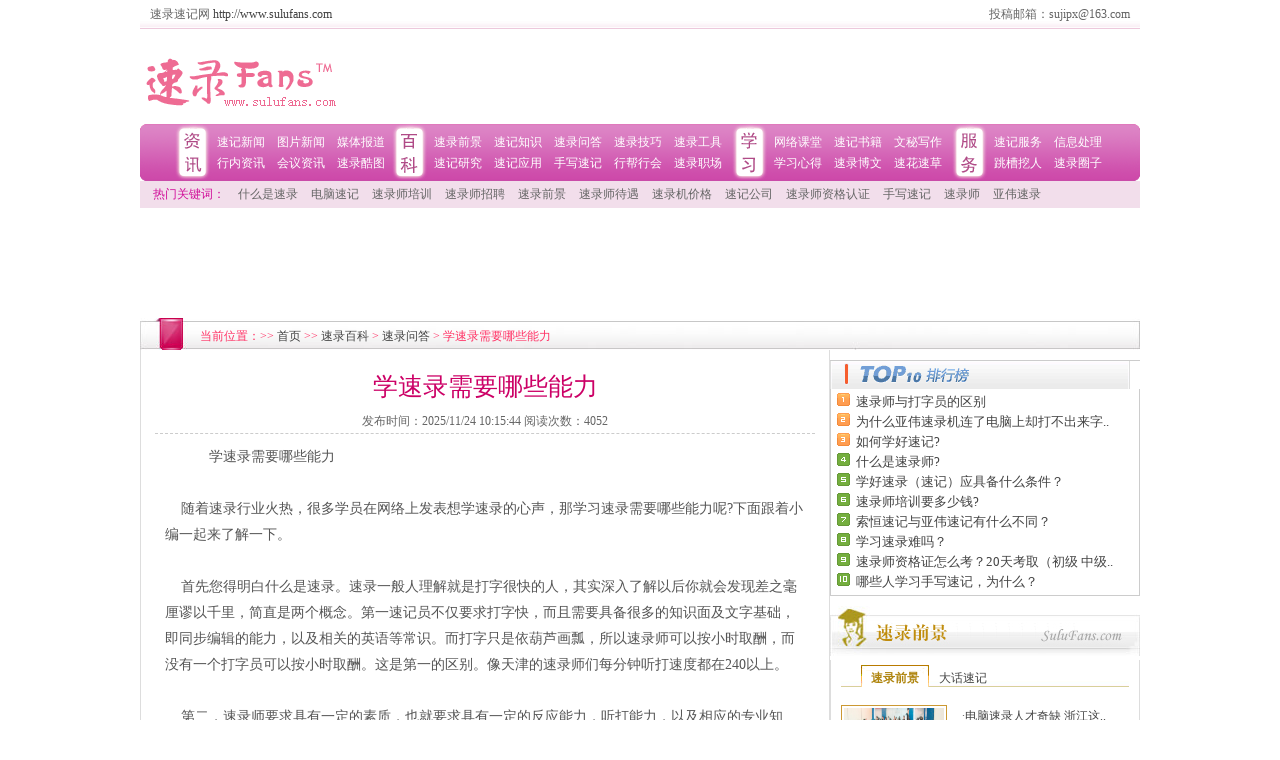

--- FILE ---
content_type: text/html
request_url: http://www.sulufans.com/show/?78-2057-0.html
body_size: 8965
content:
<!doctype html>
<html>
<head>
<meta http-equiv="Content-Type" content="text/html; charset=gb2312" />
<meta name="viewport" content="width=device-width,minimum-scale=1,initial-scale=1">
<title>学速录需要哪些能力-速录速记网</title>
<meta name="keywords" content="学速录需要哪些能力,速录师,手写速记,电脑速记,速录机,中国速录网" />
<meta name="description" content="" />
<link rel="stylesheet" type="text/css" href="../template/defalut/bkcss.css" />
</head>
<body>
<div class="web">
<!--登录star-->
<div class="wtopbg">
  <div id="wtleft">速录速记网 <a href="http://www.sulufans.com" target="_blank" title="速录速记网">http://www.sulufans.com</a> </div>
  <div id="wtrig">投稿邮箱：sujipx@163.com</div>
</div>
<!--登录end-->
<div id="logo">
 <div id="lleft"><a href="http://www.sulufans.com"><img src="../template/defalut/images/logo.gif" /></a></div>
 <div id="lrit">
 
    <div class="_0npyg33w7hz"></div>
    <script type="text/javascript"> 
        (window.slotbydup = window.slotbydup || []).push({
            id: "u7005603",
            container: "_0npyg33w7hz",
            async: true
        });
    </script>
    <!-- 多条广告如下脚本只需引入一次 -->
    <script type="text/javascript" src="//cpro.baidustatic.com/cpro/ui/cm.js" async="async" defer="defer" >
    </script>
 </div>
</div>

<div class="xiangxi">
  <div class="xiangxi_left"></div>
     <div class="xiangxi_center">
	    <div class="xiangxi_center_a">
		  <div class="xiangxi_center_a_left"></div>
			 <div class="xiangxi_center_a_right">
				<ul>  
				  <li><a href="http://www.sulufans.com/sulu-list/?70-suji.html">速记新闻</a></li>
                  <li><a href="http://www.sulufans.com/sulu-list/?73-suji.html">图片新闻</a></li>
                  <li><a href="http://www.sulufans.com/sulu-list/?72-suji.html">媒体报道</a></li>
                  <li><a href="http://www.sulufans.com/sulu-list/?71-suji.html">行内资讯</a></li>
                  <li><a href="http://www.sulufans.com/sulu-list/?90-suji.html">会议资讯</a></li>
                  <li><a href="http://www.sulufans.com/sulu-list/?128-suji.html">速录酷图</a></li>
				  </ul>
				</div>
			</div>
		<div class="xiangxi_center_b">
			<div class="xiangxi_center_b_left"></div>
				<div class="xiangxi_center_b_right">
				 <ul>  
					<li><a href="http://www.sulufans.com/sulu-list/?76-suji.html">速录前景</a></li>
                    <li><a href="http://www.sulufans.com/sulu-list/?77-suji.html">速记知识</a></li>
                     <li><a href="http://www.sulufans.com/sulu-list/?78-suji.html">速录问答</a></li>
                     <li><a href="http://www.sulufans.com/sulu-list/?79-suji.html">速录技巧</a></li>
					 <li><a href="http://www.sulufans.com/sulu-list/?92-suji.html">速录工具</a></li>
                     <li><a href="http://www.sulufans.com/sulu-list/?80-suji.html">速记研究</a></li>
					 <li><a href="http://www.sulufans.com/sulu-list/?115-suji.html">速记应用</a></li>
					 <li><a href="http://www.sulufans.com/sulu-list/?81-suji.html">手写速记</a></li>
                     <li><a href="http://www.sulufans.com/sulu-list/?132-suji.html">行帮行会</a></li>
					 <li><a href="http://www.sulufans.com/sulu-list/?129-suji.html">速录职场</a></li>
					</ul>
				 </div>
				</div>
			<div class="xiangxi_center_c">
			 <div class="xiangxi_center_c_left"></div>
			  <div class="xiangxi_center_c_right">
				<ul>  
                 <li><a href="http://www.sulufans.com/sulu-list/?123-suji.html">网络课堂</a></li>
                  <li><a href="http://www.sulufans.com/sulu-list/?133-suji.html">速记书籍</a></li>
                  <li><a href="http://www.sulufans.com/sulu-list/?130-suji.html">文秘写作</a></li>
                  <li><a href="http://www.sulufans.com/sulu-list/?135-suji.html">学习心得</a></li>
                  <li><a href="http://www.sulufans.com/sulu-list/?136-suji.html">速录博文</a></li>
                  <li><a href="http://www.sulufans.com/sulu-list/?85-suji.html">速花速草</a></li>
				</ul>
				</div>
				</div>
			<div class="xiangxi_center_d">
				<div class="xiangxi_center_d_left"></div>
				<div class="xiangxi_center_d_right">
				 <ul>  
                  <li><a href="http://www.sulufans.com/sulu-list/?139-suji.html">速记服务</a></li>
                  <li><a href="http://www.sulufans.com/sulu-list/?120-suji.html">信息处理</a></li>
                   <li><a href="http://www.sulufans.com/sulu-list/?112-suji.html">跳槽挖人</a></li>
                   <li><a href="http://www.sulufans.com/sulu-list/?137-suji.html">速录圈子</a></li>
				</ul>
				</div>
				</div>
				</div>
  <div class="xiangxi_right"></div>
</div>
<div class="nav_d">
<p><span>热门关键词：</span>
<a href="http://www.sulufans.com/show/?78-712-0.html">什么是速录</a>
<a href="http://www.sulufans.com/sulu-list/?80-suji.html">电脑速记</a>
<a href="http://www.sulufans.com/sulu-list/?79-suji.html">速录师培训</a>
<a href="http://www.sulufans.com/sulu-list/?113-suji.html">速录师招聘</a>
<a href="http://www.sulufans.com/show/?76-727-0.html">速录前景</a>
<a href="http://www.sulufans.com/sulu-list/?112-suji.html">速录师待遇</a>
<a href="http://www.sulufans.com">速录机价格</a>
<a href="http://www.sulufans.com/sulu-list/?137-suji.html">速记公司</a>
<a href="http://www.sulufans.com/sulu-list/?140-suji.html">速录师资格认证</a>
<a href="http://www.sulufans.com/sulu-list/?81-suji.html">手写速记</a>
<a href="http://www.sulufans.com/sulu-list/?78-suji.html">速录师</a>
<a href="http://www.sulufans.com">亚伟速录</a>
</p></div>
<!--body-->
<div id="bdy">
<div class="bd_w960">
<div class="_qvikdp4773e"></div>
    <script type="text/javascript"> 
        (window.slotbydup = window.slotbydup || []).push({
            id: "u6937290",
            container: "_qvikdp4773e",
            async: true
        });</script>
</div>
  <div id="bpostion">当前位置：>> <a href='http://www.sulufans.com'>首页</a> >> <a href='http://www.sulufans.com/sulu-list/?75-suji.html'>速录百科</a> > <a href='http://www.sulufans.com/sulu-list/?78-suji.html'>速录问答</a> > 学速录需要哪些能力</div>
  <!--文章正文左-->
  <div class="left_01">
    <div class="box_top">
	  <h1>学速录需要哪些能力</h1>
	  <div class="bz">发布时间：<span>2025/11/24 10:15:44</span>&nbsp;阅读次数：<span>4052</span></div>
	  <div class="zhengwen">
      <div class="_v5tg6oy321j"></div>
    <script type="text/javascript"> 
        (window.slotbydup = window.slotbydup || []).push({
            id: "u6937286",
            container: "_v5tg6oy321j",
            async: true
        });
    </script>
      <p style="text-indent:2em;">
	&nbsp; &nbsp; 学速录需要哪些能力<br />
<br />
&nbsp;&nbsp;&nbsp; 随着速录行业火热，很多学员在网络上发表想学速录的心声，那学习速录需要哪些能力呢?下面跟着小编一起来了解一下。<br />
<br />
&nbsp;&nbsp;&nbsp; 首先您得明白什么是速录。速录一般人理解就是打字很快的人，其实深入了解以后你就会发现差之毫厘谬以千里，简直是两个概念。第一速记员不仅要求打字快，而且需要具备很多的知识面及文字基础，即同步编辑的能力，以及相关的英语等常识。而打字只是依葫芦画瓢，所以速录师可以按小时取酬，而没有一个打字员可以按小时取酬。这是第一的区别。像天津的速录师们每分钟听打速度都在240以上。<br />
<br />
&nbsp;&nbsp;&nbsp; 第二，速录师要求具有一定的素质，也就要求具有一定的反应能力，听打能力，以及相应的专业知识。而且在现在鼓吹键盘速录的时代，不管外面鼓吹得如何是好，就天津连邦速录的速录师们来说，从业时间最长的7年，最短的也有两年，她们曾经在上海，广州，北京，深圳等地从事过速录师职业，但是从未有人见过现场做速记服务的速录师用的是键盘。而且天津速记的速录师们平时键盘也不乏高手，五笔打字每分钟180字，搜狗140字/分，但是却远远达不到上会的要求。如果键盘速录真这么好，那亚伟中文速录机何以遍布全国各个会场呢?<br />
<br />
&nbsp;&nbsp;&nbsp; 所以我们以负责任的态度告诉您，当然是选择速录机，因为电脑你使劲使劲地学，练习打字，一分钟才可以达到200。但是，可不是常人可以做到的。除非你花费了很多很多的时间和经历。<br />
<br />
&nbsp;&nbsp;&nbsp; 但是，使用速录机，有一年的时间，(如果你空闲时间多的`话，如果空闲时候少，也可以慢慢来，一天两个小时的时间来练习。有一年多就可以成功)。一年的时间就可以达到高级的水平(一分钟220字)在国内，高级速录师的待遇很好的。而且，现在亚伟速录行业正在飞速发展，前景大好……学习速录之后，可供选择的机会也会有很多。不仅仅是打字员…… 一般中级速录员(一分钟180字)就可以选择当速录老师。还可以把它当做兼职……
</p></p><p align='center'><font color='red'><b>[1]</b></font></p>
      </div>
	  <div id="goback">
      <p>&nbsp;<br />
      <a href="../"><img alt="返回速录fans首页" src="../template/defalut/images/gobk.gif" /></a></div>
	  <table class="bot" width="100%" border="0" cellspacing="0" cellpadding="0" >
        <tr>
         <td>上一篇：<a href='http://www.sulufans.com/show/?78-2058-0.html'>什么是同声传译？同声传译是什么..</a><br /><a href="#" target="_blank"><img src="../template/defalut/images/but_zx.jpg" /></a></td>
		 <td>下一篇：<a href='http://www.sulufans.com/show/?78-196-0.html'>什么是速录？</a><br /><a href="#" target="_blank"><img src="../template/defalut/images/but_yy.jpg" /></a></td>
  </tr>
</table>
<div id="zwkeyword"><b>相关标签：</b>学速录需要哪些能力,速录师,手写速记,电脑速记,速录机,中国速录网</div>
<div class="bdad"><div class="w500">



</div></div>
	</div>
	<div class="title_01">相关文章</div>
	<div class="box_top">
     <ul class="xgwz">
       <li class="t"> 相关内容推荐</li>
       <li>·<a title='速录机多少钱一台' href='http://www.sulufans.com/show/?78-2069-0.html'>速录机多少钱一台</a></li><li>·<a title='法院书记员速录要求一分钟多少字' href='http://www.sulufans.com/show/?78-2065-0.html'>法院书记员速录要求一分钟多少字..</a></li><li>·<a title='法院书记员速录考试一般考什么内容？什么时候考？' href='http://www.sulufans.com/show/?78-2061-0.html'>法院书记员速录考试一般考什么内..</a></li><li>·<a title='什么是同声传译？同声传译是什么专业' href='http://www.sulufans.com/show/?78-2058-0.html'>什么是同声传译？同声传译是什么..</a></li><li>·<a title='速录员是做什么的' href='http://www.sulufans.com/show/?78-2050-0.html'>速录员是做什么的</a></li><li>·<a title='速录究竟是什么？值不值得学习？ ' href='http://www.sulufans.com/show/?78-2048-0.html'>速录究竟是什么？值不值得学习？..</a></li>
    </ul>
    <ul class="xgwz">
      <li class="t">网友还看了这些内容</li>
	  <li>·<a title='速录师考试的通过率大概是多少？' href='http://www.sulufans.com/show/?74-2072-0.html'>速录师考试的通过率大概是多少？..</a></li><li>·<a title='速录师考试需要准备哪些资料？' href='http://www.sulufans.com/show/?74-2071-0.html'>速录师考试需要准备哪些资料？</a></li><li>·<a title='速录员证书怎么考?速录师报考条件及报名时间' href='http://www.sulufans.com/show/?77-2070-0.html'>速录员证书怎么考?速录师报考条件..</a></li><li>·<a title='速录机多少钱一台' href='http://www.sulufans.com/show/?78-2069-0.html'>速录机多少钱一台</a></li><li>·<a title='速录怎么练?速录如何自学' href='http://www.sulufans.com/show/?0-2068-0.html'>速录怎么练?速录如何自学</a></li><li>·<a title='人工智能会取代速录师吗？在进博会速录的95后告诉你答案' href='http://www.sulufans.com/show/?128-2067-0.html'>人工智能会取代速录师吗？在进博..</a></li>
    </ul>
   </div>
   <div class="top10"></div>
   <P>
   
   
   
   
   
   
   </P>
   <div class="title_01">图文报道</div>
   <ul class="xgbd">
	<li><a title='女地下党潜伏14年 被称“按住蒋介石脉搏的人”' href='../show/?73-1103-0.html'><img src='/eWebEditor/UploadFile/2013125125111455.jpg' width='180' height='100' /></a><p><a target='_blank' href='../show/?73-1103-0.html'>女地下党潜伏14年 被称“按..</a></p></li><li><a title='北工院社会科学系速录专业荣获全国职业院校技能大赛团体' href='../show/?73-906-0.html'><img src='/eWebEditor/UploadFile/2013816122810459.jpg' width='180' height='100' /></a><p><a target='_blank' href='../show/?73-906-0.html'>北工院社会科学系速录专业..</a></p></li><li><a title='一分钟可打五百汉字？ 揭秘电脑速录' href='../show/?73-872-0.html'><img src='/eWebEditor/UploadFile/201383121117556.jpg' width='180' height='100' /></a><p><a target='_blank' href='../show/?73-872-0.html'>一分钟可打五百汉字？ 揭秘..</a></p></li><li><a title='速录师 极限录字每分钟达648个' href='../show/?73-871-0.html'><img src='/eWebEditor/UploadFile/20138312411313.jpg' width='180' height='100' /></a><p><a target='_blank' href='../show/?73-871-0.html'>速录师 极限录字每分钟达6..</a></p></li><li><a title='安徽宿州首届书记员速录培训正式开课' href='../show/?73-846-0.html'><img src='/eWebEditor/UploadFile/2013717212927561.jpg' width='180' height='100' /></a><p><a target='_blank' href='../show/?73-846-0.html'>安徽宿州首届书记员速录培..</a></p></li><li><a title='文秘速录专业技能首进“国赛”' href='../show/?73-828-0.html'><img src='/eWebEditor/UploadFile/2013628162154475.jpg' width='180' height='100' /></a><p><a target='_blank' href='../show/?73-828-0.html'>文秘速录专业技能首进“国..</a></p></li>
   </ul>
  </div>
  <!--文章正文左end-->
  <div class="right_01">
  <div id="flashcontent01" class="top10">
   
   
   
   
    </div>
	<!--top10-start-->
    <div class="pulicbg">
	<div class="ptitbg" style="border-top:#CCCCCC solid 1px;"></div>
	<ul>
	  <li><img src='http://www.sulufans.com/images/pub/1.gif' /><a title='速录师与打字员的区别' href='../show/?78-279-0.html'>速录师与打字员的区别</a></li><li><img src='http://www.sulufans.com/images/pub/2.gif' /><a title='为什么亚伟速录机连了电脑上却打不出来字？' href='../show/?78-395-0.html'>为什么亚伟速录机连了电脑上却打不出来字..</a></li><li><img src='http://www.sulufans.com/images/pub/3.gif' /><a title='如何学好速记?' href='../show/?78-233-0.html'>如何学好速记?</a></li><li><img src='http://www.sulufans.com/images/pub/4.gif' /><a title='什么是速录师?' href='../show/?78-712-0.html'>什么是速录师?</a></li><li><img src='http://www.sulufans.com/images/pub/5.gif' /><a title='学好速录（速记）应具备什么条件？' href='../show/?78-462-0.html'>学好速录（速记）应具备什么条件？</a></li><li><img src='http://www.sulufans.com/images/pub/6.gif' /><a title='速录师培训要多少钱?' href='../show/?78-839-0.html'>速录师培训要多少钱?</a></li><li><img src='http://www.sulufans.com/images/pub/7.gif' /><a title='索恒速记与亚伟速记有什么不同？' href='../show/?78-522-0.html'>索恒速记与亚伟速记有什么不同？</a></li><li><img src='http://www.sulufans.com/images/pub/8.gif' /><a title='学习速录难吗？' href='../show/?78-242-0.html'>学习速录难吗？</a></li><li><img src='http://www.sulufans.com/images/pub/9.gif' /><a title='速录师资格证怎么考？20天考取（初级 中级 高级）办理速录师证需要什么条件？' href='../show/?78-1909-0.html'>速录师资格证怎么考？20天考取（初级 中级..</a></li><li><img src='http://www.sulufans.com/images/pub/10.gif' /><a title='哪些人学习手写速记，为什么？' href='../show/?78-224-0.html'>哪些人学习手写速记，为什么？</a></li>
	</ul>
	</div>
	<!--top10-end-->
	<div class="top10"><img src="../template/defalut/images/t_09.jpg" width="310" /></div>
	<div class="box_xm">
	<div class="menu_01">
	<ul>
	<li class="hover" id="one1" onmouseover="setTab('one',1,2)"><a href="#">速录前景</a></li>
	<li id="one2" onmouseover="setTab('one',2,2)"><a href="#">大话速记</a></li>
	</ul>
	</div>
	<div id="main2" class="main_01">
	<ul id="con_one_1">
	<li class='t'><a title='高层次速录人才全国仅5000人' href=''><img src='/eWebEditor/UploadFile/2014227125420570.jpg' class='pic_xm' /></a></li><li>·<a title='电脑速录人才奇缺 浙江这类人才缺口一万' href='../show/?76-2044-0.html'>电脑速录人才奇缺 浙江这..</a></li><li>·<a title='速录师的就业形势以及市场需求量的现状' href='../show/?76-1972-0.html'>速录师的就业形势以及市..</a></li><li>·<a title='速录你会了书记员上岸' href='../show/?76-1963-0.html'>速录你会了书记员上岸</a></li><li>·<a title='烟台学生服务进博会 为比尔·盖茨、马云速录' href='../show/?76-1953-0.html'>烟台学生服务进博会 为比..</a></li><li>·<a title='2000元/半天难求速录师' href='../show/?76-1943-0.html'>2000元/半天难求速录师</a></li><li>·<a title=' 速录师：月薪七八千元' href='../show/?76-1940-0.html'> 速录师：月薪七八千元</a></li>
	</ul>
	<ul style="display:none" id="con_one_2">
	<li class='t'><a title='速录师培训 除打字速度外更重综合素质' href=''><img src='/eWebEditor/UploadFile/20111119201016675.jpg' class='pic_xm' /></a></li><li>·<a title='速录员证书怎么考?速录师报考条件及报名时间' href='../show/?77-2070-0.html'>速录员证书怎么考?速录师..</a></li><li>·<a title='什么是速录及为什么学速录' href='../show/?77-2056-0.html'>什么是速录及为什么学速..</a></li><li>·<a title='速录机和速录软件区别' href='../show/?77-2051-0.html'>速录机和速录软件区别</a></li><li>·<a title='速录是干什么的' href='../show/?77-2049-0.html'>速录是干什么的</a></li><li>·<a title='计算机中文速记职业技能培训适用对象和等级' href='../show/?77-2032-0.html'>计算机中文速记职业技能..</a></li><li>·<a title='法院书记员面试必背题目' href='../show/?77-2018-0.html'>法院书记员面试必背题目..</a></li>	</ul>
	</div>
</div>
	<!--速录前景end-->
	<div class="top10"><img src="../template/defalut/images/boshi.gif" width="310" /></div>
	<script src="../../js/switch.js" type="text/javascript"></script>
	<div class="box_xm">
	<div class="menu_02">
	<ul>
	<li class="hover" id="two1" onmouseover="setTab('two',1,2)"><a href="#">速录问答</a></li>
	<li id="two2" onmouseover="setTab('two',2,2)"><a href="#">速录技巧</a></li>
	</ul>
	</div>
	<div id="main2" class="main_01 wenda">
	<ul id="con_two_1">
	<li><div id='wd'><img src='http://www.sulufans.com/template/defalut/images/wen.jpg' /></div><a title='速录机多少钱一台' href='../show/?78-2069-0.html'>速录机多少钱一台</a></li><li><div id='wd'><img src='http://www.sulufans.com/template/defalut/images/da.jpg' /></div><a title='法院书记员速录要求一分钟多少字' href='../show/?78-2065-0.html'>法院书记员速录要求一分钟多少字</a></li><li><div id='wd'><img src='http://www.sulufans.com/template/defalut/images/wen.jpg' /></div><a title='法院书记员速录考试一般考什么内容？什么时候考？' href='../show/?78-2061-0.html'>法院书记员速录考试一般考什么内容？什..</a></li><li><div id='wd'><img src='http://www.sulufans.com/template/defalut/images/da.jpg' /></div><a title='什么是同声传译？同声传译是什么专业' href='../show/?78-2058-0.html'>什么是同声传译？同声传译是什么专业</a></li><li><div id='wd'><img src='http://www.sulufans.com/template/defalut/images/wen.jpg' /></div><a title='学速录需要哪些能力' href='../show/?78-2057-0.html'>学速录需要哪些能力</a></li><li><div id='wd'><img src='http://www.sulufans.com/template/defalut/images/da.jpg' /></div><a title='速录员是做什么的' href='../show/?78-2050-0.html'>速录员是做什么的</a></li>
	</ul>
	<ul style="display:none" id="con_two_2">
	<li class="t"><a href=""><img src="../template/defalut/images/1.jpg" class="pic_xm"/></a></li>
	<li>·<a title='五个书记员速录技巧!书记员速录培训有必要吗?' href='../show/?79-2047-0.html'>五个书记员速录技巧!书..</a></li><li>·<a title='书记员速录，速度提不上去是什么原因?' href='../show/?79-2027-0.html'>书记员速录，速度提不..</a></li><li>·<a title='原来速录师都是这么练出来的' href='../show/?79-2023-0.html'>原来速录师都是这么练..</a></li><li>·<a title='快速成为一名合格速录师的技巧和方法' href='../show/?79-2009-0.html'>快速成为一名合格速录..</a></li><li>·<a title='职业速录师整理录音有哪些小技巧' href='../show/?79-1992-0.html'>职业速录师整理录音有..</a></li><li>·<a title='当法院书记员需要哪些速录技巧' href='../show/?79-1987-0.html'>当法院书记员需要哪些..</a></li>
	</ul>
	</div>
</div>
	<!--速录问答-->
	<div class="top10"><img src="../template/defalut/images/shsc.gif" width="310" /></div>
	<div class="box_xm" style="height:340px">
	<div class="menu_01">
	<ul>
	<li class="hover" id="three1" onmouseover="setTab('three',1,2)"><a href="#">我是速花</a></li>
	<li id="three2" onmouseover="setTab('three',2,2)"><a href="#">我是速草</a></li>
	</ul>
	</div>
	<div id="main2" class="main_01 imgli">
	<ul id="con_three_1">
	<li><a title='山西速录市场的创立者——王晓' href='../show/?86-1018-0.html'><img src='/eWebEditor/UploadFile/20131025132836157.jpg' width='129' height='124' /></a><p><a target='_blank' href='../show/?86-1018-0.html'>山西速录市场的创立..</a></p></li><li><a title='索恒中文速录机发明人：刘永森' href='../show/?86-1012-0.html'><img src='/eWebEditor/UploadFile/20131022183246949.jpg' width='129' height='124' /></a><p><a target='_blank' href='../show/?86-1012-0.html'>索恒中文速录机发明..</a></p></li><li><a title='国际速录大赛冠军：刘叶' href='../show/?86-1001-0.html'><img src='/eWebEditor/UploadFile/2013102021576968.jpg' width='129' height='124' /></a><p><a target='_blank' href='../show/?86-1001-0.html'>国际速录大赛冠军：..</a></p></li><li><a title='速录是上天给我的礼物' href='../show/?86-919-0.html'><img src='/eWebEditor/UploadFile/201382813610449.jpg' width='129' height='124' /></a><p><a target='_blank' href='../show/?86-919-0.html'>速录是上天给我的礼..</a></p></li>
	</ul>
	<ul style="display:none" id="con_three_2">
	<li><a title='速录师李笑：410字/分钟 用指尖与时间赛跑' href='../show/?87-1227-0.html'><img src='/eWebEditor/UploadFile/201442913249284.jpg' width='129' height='124' /></a><p><a target='_blank' href='../show/?87-1227-0.html'>速录师李笑：410字/..</a></p></li><li><a title='亚伟速录高级速录师：万婷' href='../show/?87-780-0.html'><img src='/eWebEditor/UploadFile/2013610132842694.JPG' width='129' height='124' /></a><p><a target='_blank' href='../show/?87-780-0.html'>亚伟速录高级速录师..</a></p></li><li><a title='速录师汤晓明——速录点亮我的人生' href='../show/?87-401-0.html'><img src='/eWebEditor/UploadFile/2011920205641768.jpg' width='129' height='124' /></a><p><a target='_blank' href='../show/?87-401-0.html'>速录师汤晓明——速..</a></p></li><li><a title='速录师施娜：速记——为我插上翱翔的翅膀' href='../show/?87-356-0.html'><img src='/eWebEditor/UploadFile/201191615405926.jpg' width='129' height='124' /></a><p><a target='_blank' href='../show/?87-356-0.html'>速录师施娜：速记—..</a></p></li>
	</ul>
	</div>
</div>
	<!--速花速草end-->
	<div class="h31_top"><a href="">在线教学</a></div>
	<div class="box_xm pinpai_top">
	 <ul>
	  
          <div class="_6m9av2769wt"></div>
    <script type="text/javascript"> 
        (window.slotbydup = window.slotbydup || []).push({
            id: "u6937287",
            container: "_6m9av2769wt",
            async: true
        });
    </script>
	  </ul>
	</div>
    <div class="top10"></div>
	<!--在线教学end-->
  </div>
  <!--文章正文右end-->
</div>
<!--bodyend-->
<div class="cl"></div>
 <div id="freedlink">
   <span><img src="../template/defalut/images/lianjie_top.gif" height="27" /></span>
   <ul>
     <li>浙江速录</li>
     <li>江苏速录</li>
     <li>广东速录网</li>
     <li>福建速记</li>
     <li>广西电脑速记</li>
     <li>手写速记</li>
     <li>速记员</li>
     <li>四川速记网</li>
     <li>山东速录</li>
     <li>上海速录师</li>
     <li>海南速记网</li>
     <li>成都速记速录网</li>
     <li>北京速录网</li>
     <li>北京速记速录</li>
     <li>河北速录</li>
     <li>速记公司</li>
     <li>速录师速记员招聘</li>
     <li><a target="_blank" href="http://www.sulufans.com">高级速录师</a></li>
	 <li><a target="_blank" href="http://www.sulufans.com">速录师培训</a></li>
	 <li><a target="_blank" href="http://www.sulufans.com/sulu-list/?132-suji.html">速录公司</a></li>
	 <li><a target="_blank" href="http://sulufans.com/sulu-list/?137-suji.html">速记速录专业</a></li>
	 <li><a target="_blank" href="http://www.sulufans.com">速记员</a></li>
     <li><a target="_blank" href="http://www.sulufans.com">电脑速记员培训</a></li>
     <li><a target="_blank" href="http://www.sulufans.com/sulu-list/?140-suji.html">速录师职业资格考试</a></li>
     <li>广汉速记网</li>
     <li>会议速记速录</li>
     <li>速录师职业鉴定考试</li>
   </ul>
 </div>
 <div id="footer">
  <div class="xuline"></div>
  <div>
  <div id="footleft"></div>
   <ul>
    <li>地址：北京东大街211号信恒大厦B座1350室</li>
	<li>版权所有：<a href="http://www.sulufans.com">/速录速记网</a></li>
   </ul>
   </div>
 </div>
<!-- footer-end-->
</div>
<script src="../../js/switch.js" type="text/javascript"></script>
<script src="../../js/copy.js" type="text/javascript"></script>
<noscript><iframe src="*.htm"></iframe></noscript>

<!-- 上网不好-->
</body>
</html>

--- FILE ---
content_type: text/css
request_url: http://www.sulufans.com/template/defalut/bkcss.css
body_size: 5669
content:
body,td,th {
	font-size: 12px;
	color: #666;
}
ul li {
list-style-type:none;
}
img{ border:0px;}
body {
	margin: 0px;
	padding:0px;
}
p,ul,li,span,h1,h2,h3,h4,h5,h6,img {
	margin:0px;
	padding:0px;
}
.cl{ clear:both;}
.center{ text-align:center}
.top5{margin-top:5px;}
.top7{margin-top:7px;}
.top10{margin-top:10px;}
.height5{ height:5px;}
a:hover{color: #CC0066; text-decoration:underline;}
a{text-decoration:none;color:#444;}

.web {
	height: auto;
	width: 1000px;
	margin: 0px auto;
}

.wtopbg{ 
background:url(images/loginbar1.gif) repeat-x; 
height:29px; width:98%;
line-height:29px; padding: 0px 10px; margin-bottom:1px;
}
.wtopbg #wtleft{ float:left;}
#wtleft h1{ font-size:12px; font-weight:400;}
.wtopbg #wtrig{ float:right;}
.wtopbg #wtrig input { height:12px;}

#logo{ height:90px;}
#logo #lleft{ width:200px; float:left}
#logo #lrit{ float:left; width:800px; text-align:center}

.nav_d {
	background-color: #f2deeb;
	height: 27px;
	 width:100%; 
	 clear:both;
}
.nav_d p {
	padding-left: 13px;
	line-height: 27px;
}
.nav_d a {
	padding-left: 10px;
	color: #666666;
	text-decoration: none;
}
.nav_d a:hover {
	color: #c238a3;
	text-decoration: underline;
}
.nav_d span {
	color: #d10f9a;
}
/*body*/
#bdy{margin:0px auto;}
#bdy .bd_w960{ width:99%; height:90px; text-align:center; margin:10px auto;}
#bdy #bpostion{ background:url(images/weizbg.jpg) no-repeat left top; margin-top:10px; height:28px; padding:4px 0px 0px 60px; color:#FF3366; line-height:28px;}

.left_01{float:left; width:690px;}
.box_top{border:1px solid #ddd; border-top:0px; padding:10px 14px; overflow:hidden;zoom:1;}
.box_top h1{font-size:25px; font-family:"微软雅黑", "黑体"; color:#CC0066; text-align:center; padding:10px; font-weight:normal;}
.box_top .bz{border-bottom:1px dashed #ccc; text-align:center; padding-bottom:3px;}
.zhengwen{padding:10px; font-size:14px; color:#555; line-height:26px;}

.zhengwen .bdad{ width:100%; margin:20px auto; height:200px;}
.bdad .w500{ float:left; width:500px;}
.bdad .w120{ float:right; width:120px; overflow:hidden;}

.box_top #goback{ text-align:center; margin-top:30px;}
.bot td{padding:5px 10px 0px 30px;font-size:14px;color:#555; }
.bot td a{color:#CC0066;}
.bot td img{margin-top:5px;}
#zwkeyword{ clear:both; margin-top:8px; line-height:25px;}

.title_01{background:url(images/tbg_68.jpg) no-repeat left top; height:26px; line-height:26px; padding-top:6px; padding-left:50px; font-size:14px; font-weight:bold; color:#CC0066; margin-top:8px;}
.right_01{float:right; width:310px;}
.xgwz{float:left; width:300px; padding-right:10px;}
.xgwz li{line-height:26px; font-size:14px; color:#bbb;}
.xgwz .t{font-weight:bold; color:#444; padding-left:20px;}
.xgbd{border:1px solid #ddd; border-top:0px; padding:0px 5px; overflow:hidden;zoom:1;} /*height:140px;*/
.xgbd li{float: left; width:180px; padding:5px 20px 10px 20px; text-align:center; }
.xgbd li p{ margin-top:3px}
.xgbd li img{ border:1px solid #aaa;}
/*bodyend*/
.xiangxi {
	height: 57px;
	margin-top: 4px;
}
.xiangxi .xiangxi_left {
	background-image:url(images/xiangxi_left.gif);
	background-repeat: no-repeat;
	float: left;
	height: 57px;
	width: 10px;
}
.xiangxi .xiangxi_center {
	background-image:url(images/xiangxi_center.gif);
	background-repeat: repeat-x;
	float: left;
	height: 57px;
	width: 980px;
}
.xiangxi_center_a {
	float: left;
	width: 217px;
	padding-left: 25px;
}
.xiangxi_center_a_left {
	background-image:url(images/zx.gif);
	background-repeat: no-repeat;
	float: left;
	height: 57px;
	width: 36px;
}
.xiangxi_center_a_right {
	float: left;
	width: 180px;
}
.xiangxi_center_a_right ul {
	padding-top: 4px;
}
.xiangxi_center_a_right li {
	float: left;
	width: 60px;
	height: 15px;
	text-align: center;
	padding-top: 6px;
}
.xiangxi_center_a_right a {
	color: #FFFFFF;
	text-decoration: none;
}
.xiangxi_center_a_right a:hover {
	color: #F7C10B;
	text-decoration: underline;
}
.xiangxi_center_b {
	float: left;
	width: 340px;
}
.xiangxi_center_b_left {
	background-image:url(images/m_baike.gif);
	background-repeat: no-repeat;
	float: left;
	height: 57px;
	width: 36px;
}
.xiangxi_center_b_right {
	float: left;
	width: 303px;
}
.xiangxi_center_b_right ul {
	padding-top: 4px;
}
.xiangxi_center_b_right li {
	float: left;
	width: 60px;
	height: 15px;
	text-align: center;
	padding-top: 6px;
}
.xiangxi_center_b_right a {
	color: #FFFFFF;
	text-decoration: none;
}
.xiangxi_center_b_right a:hover {
	color: #F7C10B;
	text-decoration: underline;
}
.xiangxi_center .xiangxi_center_c {
	float: left;
	width: 220px;
}
.xiangxi_center_c_left {
	background-image:url(images/m_study.gif);
	background-repeat: no-repeat;
	float: left;
	height: 57px;
	width: 36px;
}
.xiangxi_center_c_right {
	float: left;
	width: 180px;
}
.xiangxi_center_c_right ul {
	padding-top: 4px;
}
.xiangxi_center_c_right li {
	float: left;
	width: 60px;
	height: 15px;
	text-align: center;
	padding-top: 6px;
}
.xiangxi_center_c_right a {
	color: #FFFFFF;
	text-decoration: none;
}
.xiangxi_center_c_right a:hover {
	color: #F7C10B;
	text-decoration: underline;
}
.xiangxi_center .xiangxi_center_d {
	float: left;
	width: 177px;
}
.xiangxi_center_d_left {
	background-image:url(images/m_fuwu.gif);
	background-repeat: no-repeat;
	float: left;
	height: 57px;
	width: 36px;
}
.xiangxi_center_d_right {
	float: left;
	width: 120px;
}
.xiangxi_center_d_right ul {
	padding-top: 4px;
}
.xiangxi_center_d_right li {
	float: left;
	width: 60px;
	height: 15px;
	text-align: center;
	padding-top: 6px;
}
.xiangxi_center_d_right a {
	color: #FFFFFF;
	text-decoration: none;
}
.xiangxi_center_d_right a:hover {
	color: #F7C10B;
	text-decoration: underline;
}
.xiangxi .xiangxi_right {
	background-image:url(images/xiangxi_right.gif);
	background-repeat: no-repeat;
	float: left;
	height: 57px;
	width: 10px;
}
.pulicbg{ margin-top:10px; width:310px}
.pulicbg .ptitbg{ background:url(images/public_bg.png) no-repeat 0px -140px; height:28px;}
.pulicbg ul{ border:#CCCCCC solid 1px; border-top:none; padding:3px}
.pulicbg ul li{ line-height:20px; font-size:13px}
.pulicbg ul li img{ margin:auto 6px auto 3px;}
.box_xm{height:170px; padding:5px 10px;border:1px solid #DDD; border-top:0px;}
.menu_01{background: url(images/m3b.jpg) repeat-x; height:22px; padding-left:20px;}
.menu_01 li{display:inline;}
.menu_01 li a{width:68px; height:22px; padding-top:5px; text-align:center; float:left;}
.menu_01 .hover a{background:url(images/m3a.gif) no-repeat;color:#b08610; font-weight:bold;}
.main_01 ul{padding-top:13px;overflow:hidden;zoom:1; line-height:22px; float:left; width:100%}
.main_01 .t{float:left; margin-right:15px;width:106px;}
.main_01 .t img{width:100px; height:120px; border:1px solid #CC9933; padding:2px; }
.pic_xm{float:left; width:100px; height:120px; border:1px solid #ddd; padding:4px; margin-right:10px;}
.imgli ul li{ display:inline; float:left; margin:3px auto 3px 3px;}
.imgli ul li img{width:125px; height:120px; border:1px solid #CC9933; padding:2px; }

.pinpai_top{height:208px; overflow:hidden}
.pinpai_top ul li{ line-height:21px; width:50%; float:left; white-space:nowrap; overflow:hidden}
.h31_top{ margin-top:10px; background:url(images/pinpai_top.gif) no-repeat; height:31px; padding-left:25px; line-height:31px; font-weight:bold; font-size:14px;}
.h31_top a{color:#E80B2C;}
.menu_02{background: url(images/remen_btm_title.gif) repeat-x; height:22px; padding-left:20px;}
.menu_02 li{display:inline;}
.menu_02 li a{width:68px; height:22px; padding-top:5px; text-align:center; float:left; background:url(images/s_r2.gif) no-repeat; margin-left:5px; color:#FFFFFF}
.menu_02 .hover a{background:url(images/s_r1.gif) no-repeat;color:#D51374; font-weight:bold;}
.wenda ul{ width:100%; float:left}
.wenda ul li{ font-size:13px;}
.wenda ul li #wd{ width:16px; height:16px; margin-top:2px; margin-right:5px; float:left}

#footer{ margin:auto;}
.xuline{ background:url(images/line.gif) repeat-x; height:10px;}
#footleft{float:left; width:220px; background:url(images/logo.gif) 0px -25px no-repeat; height:55px; margin-left:10px;}
#footer ul{ margin-top:1px;  float:left}
#footer ul li{ line-height:20px;}
#freedlink{margin:5px auto auto auto; background:#FF6699; width:990px; position:relative; overflow:hidden}
#freedlink ul{ width:100%; background-color:#FFFFFF; padding:0px 5px;}
#freedlink ul li{ display:inline; line-height:25px; padding:0px 2px ;}
#home_ad{position:absolute; z-index:3; top:0; width:100%;margin:auto; padding-top:10px; background-color:#FFF}

.list_lb{padding:10px;}
.list_lb li{line-height:30px; height:30px; font-size:14px; background:url(images/xuxian.jpg) no-repeat right center; color:#bbb;}
.list_lb a{background:#FFF; padding:0px 5px;}
.list_lb span{float:right; background:#fff; padding-left:5px; font-family:Arial, Helvetica, sans-serif;}
.list_lb .line{background:url(images/xian.jpg) no-repeat center center;}
/*  分页 */
.page{
	clear:both;
	text-align:center;
	padding:10px;
	border:none;
	line-height:30px;
}
.page a{
	padding:2px 6px; 
	border:1px solid #FFCCCC; 
	margin-right:10px;
	line-height:12px;
}
.page a:link,.page a:visited,.page a:active{
	border:1px solid #cccccc;
	text-align:center;
	margin-right:4px; 
	font-family: "宋体"; 
	background:#ffffff; 
	padding:2px 5px; 
	line-height:12px;
}
.page a:hover{
	background:#FF3366; 
	color:#FFFFFF;
	border:1px solid #CC3366;
}
.page a.on:link,.page a.on:visited,.page a.on:hover,.page a.on:active{
	background:#FF3366; 
	color:#FFFFFF;
	border:1px solid #CC3366;
}
/*首页*/
.hot_news{margin:10px auto auto auto;}
.hot_news .swithimg{ float:left; width:310px;height:416px; margin-left:5px; text-align:center;}
.swithimg img{ width:310px;height:416px;}
.hot_news .rithot{ float:right; width:260px;height:405px; }
.rithot .boroad,.rithot .boroad1{ margin:auto;}
.jujiao{margin:0px;}
.jujiao1{ background:url(images/r_top_bg.gif) no-repeat; height:42px;}
.jujiao1 ul{ margin-top:4px; height:38px; padding-left:20px;}
.swith_01 ul{ width:100%;}
.swith_01 ul #d{ width:105px; height:75px;  float:left; margin-left:6px; margin-bottom:5px; padding:2px;}
.swith_01 ul #d a:hover{ border:#FF3366 solid 1px;}
.swith_01 ul #d a{border:#CCCCCC solid 1px;}
.swith_01 ul #d img{ width:105px; height:75px; padding:2px;}
.jujiao1 ul li{ width:73px; line-height:30px; height:30px; font-size:13px; float:left; padding-top:5px;text-align:center;}
.jujiao1 ul li a:hover{ background:url(images/hur.jpg) no-repeat left bottom; display:block;}
.jujiao1 .hover{background:url(images/hur.jpg) no-repeat 0px 5px; }
.swith_01 ul,.boroad ul{border-top:none; float:right; width:240px; padding:5px; padding-top:0px; border:#EEEEEE solid 1px; border-top:none;}
.boroad ul li,.swith_01 ul li{ line-height:20px;}
 .ind_inner {
	width:391px;
	height:408px;
	padding:8px 6px 0;
	margin:auto 8px;
	border:1px solid #f1c1d0;
	background:url(images/bg_topnew_dxj2.gif) no-repeat;
	overflow:hidden;
	float:left
}
.hot_title {
	/*position:relative;
	right:-10px;
	top:-13px;
	float:right;
	width:63px;
	height:57px;*/
	position:absolute;
	right:270px;
	top:214px;
	text-indent:-9999px;
	width:63px;
	height:57px;
	background:url(images/index_hot.gif) no-repeat; 

}
.ind_inner .tjh3{ margin-top:15px; border-bottom:#FF6699 dotted 1px;}
.ind_inner .tjh3 h2{ text-align:center;}
.tjh3 p{ line-height:22px; margin:5px 0px; text-indent:22px; }
.tjh3 p span a{ color:#FF0033}
.ind_inner ul{ margin-top:10px;}
.ind_inner ul li{ line-height:19px; font-size:13px;}
.ind_inner ul li span{font-size:11px; color:#999999; margin-left:10px;}
.ind_inner ul li a{ color:#333333;}
.ind_inner ul li p{color:#ED5495; font-size:13px; float:left; }
.ind_inner ul li a:hover{ color:#FF0066;}

.hoverwht{ background:url(images/hur.jpg) no-repeat}

.midnews{margin:0px;}
.midnews .ml, .midwenda .ml{ float:left;width:310px;margin-left:5px;}
.midnews .mm, .midwenda .mm{width:412px; height:360px; float:left; margin-left:6px;}
.midnews .mr, .midwenda .mr{width:260px; float:right}
.midnews .nleft,.midnews .nvod{ border:#f1c1d0 solid 1px; margin-top:5px;}
.nleft .ntit, .nvod .ntit{ margin:1px; background:#fbdee6; height:24px; line-height:24px; text-indent:10px;
font-size:14px; font-weight:bold;}
.ntit a{ color:#b32555;}
.ntit span{ font-size:12px; font-weight:400; padding-left:10px;}
.nleft ul,.nvod ul{border-top:#f1c1d0 solid 1px; padding-top:5px; padding-bottom:5px;}
.nleft ul li{ line-height:21px;background:url(images/bg_dot.gif) no-repeat 5px 7px;padding:0 12px;}
.nvod ul{ width:100%; border:none;}
.nvod ul li{ background:url(images/vod1.gif) no-repeat 5px 2px; padding-left:25px; margin-left:5px; line-height:21px;font-size:13px; width:170px; float:left}
.nvod .dl{ width:120px; height:137px; float:left; margin:5px; margin-bottom:0px; border:#FF9999 dotted 1px; padding:2px;}
.nvod .dl img{width:120px; height:115px;}
.nvod .dl p{ line-height:22px; text-align:center}

.nleft .dl{ width:90px; height:82px; float:left; margin:5px; margin-bottom:0px}
.nleft .dl img{width:90px; height:60px;}
.nleft .dl p{ line-height:22px; text-align:center}

.mddtop{ background:url(images/fg.gif) no-repeat; height:31px; widows:410px; text-indent:18px; line-height:30px; font-size:14px; font-weight:bold;color:#dc2557;}
.mddtop span{ font-size:12px; padding-left:10px; font-weight:400}
.mdd{ width:408px;border:#F0F0F0 solid 1px; border-top:none;}

.dis_gongj{margin:5px auto; width:98%; overflow:hidden}
.dis_sty01{float:left;width:24px;height:70px;border:1px solid #b1c8d7;background:#f1f6fb;margin-right:7px;text-align:center;FONT-size: 14px; COLOR: #cc6633; LINE-HEIGHT: 18px; padding:6px 0;margin-top:5px;display:inline;}
.dis_sty01 A{color:#cc6633;TEXT-DECORATION: none;}
.dis_sty01 A:link{color:#cc6633;TEXT-DECORATION: none;}
.dis_sty01 A:visited{color:#cc6633;TEXT-DECORATION: none;}
.dis_sty01 A:hover{color:#f0471a;TEXT-DECORATION: none;}
.dis_sty02{float:left;width:120px;height:80px;padding:1px 1px;border:1px solid #b1c8d7;margin-right:12px;margin-top:5px;display:inline;}
.dis_sty03{float:left;width:228px;}
.dis_sty03 ul{float:left;width:228px;}
.dis_sty03 li{float:left;width:228px; line-height:21px;}
.dis_stydh{float:left;width:388px;height:22px;line-height:22px;background:#f1f6fb;padding-left:10px;margin-top:4px;margin:6px auto;}
.hanghui{ height:147px; padding-bottom:2px;}
.hanghui ul{ width:100%}
.hanghui ul li{ line-height:21px; float:left; width:50%;}
.pcsuji{ margin-left:5px;}
.pcsuji li{ background:none; list-style:none; font-size:13px;}
.pcsuji li span{ text-indent:12px; margin-left:8px; font-size:12px;}
.floatleft{ float:left}
.fborder{border:#f1c1d0 solid 1px;}
.scrimg{ background:url(images/bg_qdhz.gif) no-repeat; border:#f1c1d0 solid 1px; margin-left:5px; height:226px; width:995px;}
.scrimg .sctit{ height:28px; text-indent:22px;}
.sctit a{color:#b32555; font-weight:bold; font-size:14px; line-height:28px;}

#demo { overflow:hidden;height:195px;margin:5px auto; width:97%;}
    #demo1 ul li img {
  width:120px;
  height:158px;
  padding:1px;
  border:solid 1px #999;
    }
    #indemo {
     float: left;
     width: 1000%;
    }
    #demo1 {
     float: left;
    }
    #demo2 {
     float: left;
    }
   #demo1 ul li{
   float: left;
  width:125px;
  height:163px;
  margin-left:8px;
    }
   #demo1 ul li p{
  text-align:center;
  width:120px;
  line-height:22px;
  overflow:hidden;
  white-space:nowrap;
    }
.study{ margin-left:5px;}
.study .sty_l{ float:left; width:310px;}
.study .sty_r{background:url(images/bei2.jpg) repeat-y; float:left; margin-left:5px;height:365px; width:679px}
.picmargin img{ margin:5px auto;}
.sty_r .ll{ padding-left:2px; width:410px;float: left; }
.ll .xinde{ margin-left:15px; margin-top:15px; width:390px;}
.xinde h3{ text-align:center}
.xinde h3 a{ line-height:30px; color:#FF0066;}
.xinde h3 p{ text-align:left; text-indent:18px; font-size:13px; font-weight:400; line-height:22px;}
.xinde h3 p span a{color:#FF0066;}
.sty_r .lr{ float:left}
.sw01{ width:420px;}
.sw00{ width:80px;}
.sw00{ margin-top:8px; margin-right:5px; float:left}
.sw01 .p{ height:30px;}
.sw00 ul{ width:100%;}
.sw00 ul li{ line-height:32px; height:32px; text-indent:15px; background:url(images/xian10.jpg) no-repeat 5px 0px}
.sw00 ul li a:hover{ background:url(images/n1.jpg) no-repeat; display:block; color:#FFFFFF; text-decoration:none;}

.sw01 .sw02{ float:left; width:320px; margin-top:8px; margin-left:5px;}
.sw00 .hover a{ background:url(images/n1.jpg) no-repeat; width:80px; height:32px; display:block; color:#FFFFFF; }
.sw02 ul{ width:100%; height:90px;  overflow:hidden;}
.sw02 ul li{ display:inline; height:90px; width:150px; margin-left:5px;}
.sw02 ul li img{ height:90px; width:150px;}
.jaocheng{width:399px; margin:auto; padding-left:15px; border-top:#FF6699 dotted 1px;}
.jaocheng ul{ width:100%; margin:5px 0px;}
.jaocheng ul li{line-height:22px; height:22px; font-size:13px; display:inline; margin-left:5px; background:url(images/icos.gif) no-repeat 0px -235px; padding-left:12px; white-space:nowrap; float:left;}
.jaocheng ul li a:hover{ text-decoration:none;width:20px;overflow:hidden;}

.suhua{ width:320px; float:left;}
.suhua .p{ height:31px; background:url(images/suhua.jpg) no-repeat; line-height:31px; padding-left:15px;}
.suhua .p ul{ width:100%;}
.suhua .p ul li{ float:left; text-align:center; font-size:13px; width:75px; display:block;}
.suhua .p ul li a:hover,.suhua .p .hover a{ background:url(images/hur.jpg) no-repeat 0 3px; display:block; padding-top:1px; text-decoration:none; color:#FF0066}
.suhua .k0{ border:#F0F0F0 solid 1px; border-top:none; padding:5px;height:240px; }
.k0 .d0{ margin:5px auto; height:55px;}
.k0 .sh0{ height:54px; width:54px;float:left; text-align:center; margin-left:5px;}
.k0 .sh0 img{ width:50px; height:50px; padding:1px;border:#CCCCCC solid 1px;}
.k0 .sh1{ float:right; height:54px; width:220px;background:url(images/kuang2.jpg) no-repeat; padding-left:18px;  padding-top:5px; padding-bottom:5px; line-height:22px; margin-right:3px; }
.k0 .sh1 a{ color:#FF0066;}
.styxd,.styxd ul{ width:410px; margin:0; float:left; border:none;padding:0px; margin-top:3px}
.styxd ul li{ float:left; width:200px; background:none; padding:0; padding-left:2px; font-size:13px; }
.styxd ul li a:hover{ text-decoration:none;}

.mgspan span{ padding-left:5px;font-size:11px;}
.shuline{ background:url(images/bg_dotline4.gif) repeat-y; width:1px; float:left; overflow:hidden; height:150px; margin:5px; }

--- FILE ---
content_type: application/javascript
request_url: http://www.sulufans.com/js/copy.js
body_size: 367
content:
document.body.oncopy = function () {     
        setTimeout( function () {     
                var text = clipboardData.getData("text");    
                if (text) {     
                        text = text + "\r\n本文复制自:速录爱好者网(www.sulufans.com) 详细出处参考："+location.href; clipboardData.setData("text", text);    
                }     
                }, 100 )     
}    

--- FILE ---
content_type: application/javascript
request_url: http://www.sulufans.com/js/switch.js
body_size: 366
content:
/*第一种形式 第二种形式 更换显示样式 滑动门最新*/
function setTab(name,cursel,n){
for(i=1;i<=n;i++){
  var menu=document.getElementById(name+i);
  var con=document.getElementById("con_"+name+"_"+i);
  menu.className=i==cursel?"hover":"";
  con.style.display=i==cursel?"block":"none";
}
}